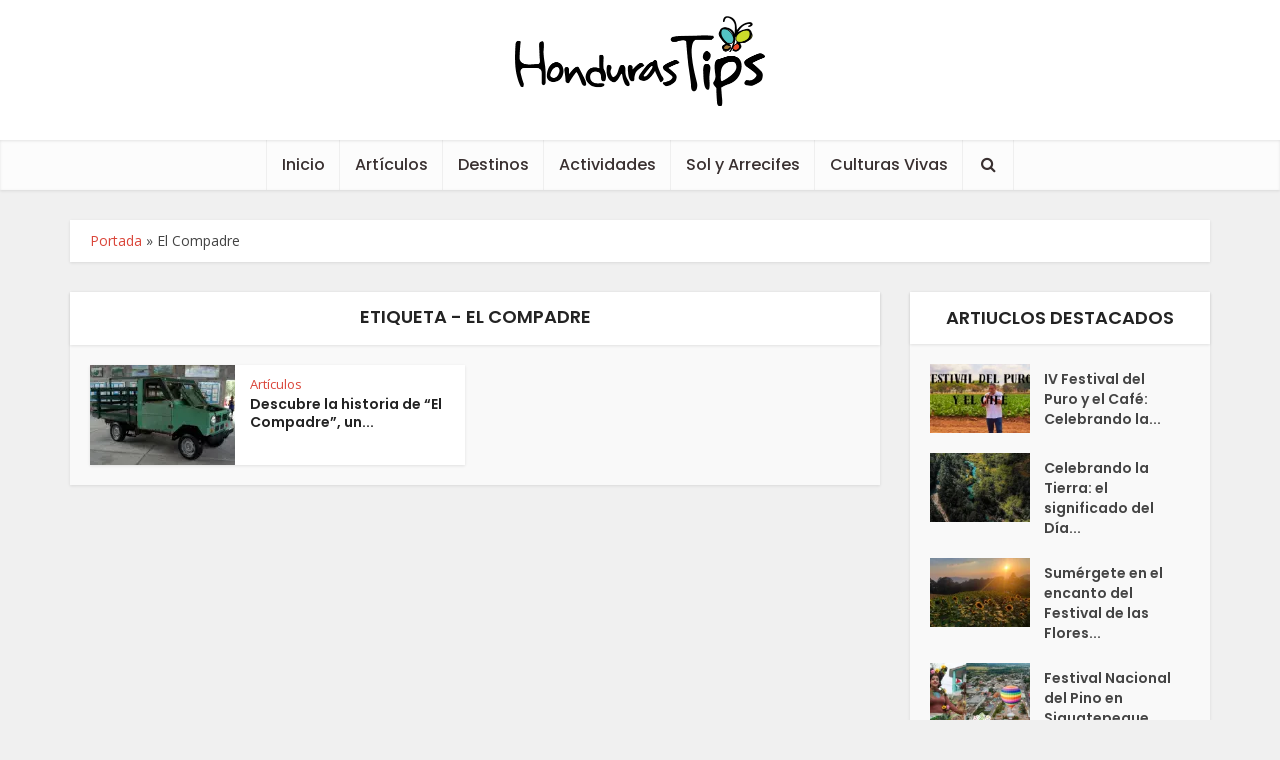

--- FILE ---
content_type: text/html; charset=UTF-8
request_url: https://www.hondurastips.hn/tag/el-compadre/
body_size: 10221
content:
<!DOCTYPE html>
<html lang="es" class="no-js no-svg">
<head>
	<meta http-equiv="Content-Type" content="text/html; charset=UTF-8" />
	<meta name="viewport" content="user-scalable=yes, width=device-width, initial-scale=1.0, maximum-scale=1, minimum-scale=1">
	<link rel="profile" href="https://gmpg.org/xfn/11" />
	<script type="text/javascript">
/* <![CDATA[ */
(()=>{var e={};e.g=function(){if("object"==typeof globalThis)return globalThis;try{return this||new Function("return this")()}catch(e){if("object"==typeof window)return window}}(),function({ampUrl:n,isCustomizePreview:t,isAmpDevMode:r,noampQueryVarName:o,noampQueryVarValue:s,disabledStorageKey:i,mobileUserAgents:a,regexRegex:c}){if("undefined"==typeof sessionStorage)return;const d=new RegExp(c);if(!a.some((e=>{const n=e.match(d);return!(!n||!new RegExp(n[1],n[2]).test(navigator.userAgent))||navigator.userAgent.includes(e)})))return;e.g.addEventListener("DOMContentLoaded",(()=>{const e=document.getElementById("amp-mobile-version-switcher");if(!e)return;e.hidden=!1;const n=e.querySelector("a[href]");n&&n.addEventListener("click",(()=>{sessionStorage.removeItem(i)}))}));const g=r&&["paired-browsing-non-amp","paired-browsing-amp"].includes(window.name);if(sessionStorage.getItem(i)||t||g)return;const u=new URL(location.href),m=new URL(n);m.hash=u.hash,u.searchParams.has(o)&&s===u.searchParams.get(o)?sessionStorage.setItem(i,"1"):m.href!==u.href&&(window.stop(),location.replace(m.href))}({"ampUrl":"https:\/\/www.hondurastips.hn\/tag\/el-compadre\/?amp=1","noampQueryVarName":"noamp","noampQueryVarValue":"mobile","disabledStorageKey":"amp_mobile_redirect_disabled","mobileUserAgents":["Mobile","Android","Silk\/","Kindle","BlackBerry","Opera Mini","Opera Mobi"],"regexRegex":"^\\\/((?:.|\\n)+)\\\/([i]*)$","isCustomizePreview":false,"isAmpDevMode":false})})();
/* ]]> */
</script>

<!-- MapPress Easy Google Maps Versión:2.95.9 (https://www.mappresspro.com) -->
<meta name='robots' content='index, follow, max-image-preview:large, max-snippet:-1, max-video-preview:-1' />

	<!-- This site is optimized with the Yoast SEO plugin v26.8 - https://yoast.com/product/yoast-seo-wordpress/ -->
	<title>El Compadre archivos - Honduras Tips</title>
	<link rel="canonical" href="https://www.hondurastips.hn/tag/el-compadre/" />
	<meta property="og:locale" content="es_ES" />
	<meta property="og:type" content="article" />
	<meta property="og:title" content="El Compadre archivos - Honduras Tips" />
	<meta property="og:url" content="https://www.hondurastips.hn/tag/el-compadre/" />
	<meta property="og:site_name" content="Honduras Tips" />
	<meta property="og:image" content="https://i0.wp.com/www.hondurastips.hn/wp-content/uploads/2023/12/hondurastips-1.jpg?fit=1278%2C1278&ssl=1" />
	<meta property="og:image:width" content="1278" />
	<meta property="og:image:height" content="1278" />
	<meta property="og:image:type" content="image/jpeg" />
	<meta name="twitter:card" content="summary_large_image" />
	<meta name="twitter:site" content="@hondurastips" />
	<script type="application/ld+json" class="yoast-schema-graph">{"@context":"https://schema.org","@graph":[{"@type":"CollectionPage","@id":"https://www.hondurastips.hn/tag/el-compadre/","url":"https://www.hondurastips.hn/tag/el-compadre/","name":"El Compadre archivos - Honduras Tips","isPartOf":{"@id":"https://www.hondurastips.hn/#website"},"primaryImageOfPage":{"@id":"https://www.hondurastips.hn/tag/el-compadre/#primaryimage"},"image":{"@id":"https://www.hondurastips.hn/tag/el-compadre/#primaryimage"},"thumbnailUrl":"https://i0.wp.com/www.hondurastips.hn/wp-content/uploads/2018/06/el-compadre.jpg?fit=945%2C756&ssl=1","breadcrumb":{"@id":"https://www.hondurastips.hn/tag/el-compadre/#breadcrumb"},"inLanguage":"es"},{"@type":"ImageObject","inLanguage":"es","@id":"https://www.hondurastips.hn/tag/el-compadre/#primaryimage","url":"https://i0.wp.com/www.hondurastips.hn/wp-content/uploads/2018/06/el-compadre.jpg?fit=945%2C756&ssl=1","contentUrl":"https://i0.wp.com/www.hondurastips.hn/wp-content/uploads/2018/06/el-compadre.jpg?fit=945%2C756&ssl=1","width":945,"height":756,"caption":"carro"},{"@type":"BreadcrumbList","@id":"https://www.hondurastips.hn/tag/el-compadre/#breadcrumb","itemListElement":[{"@type":"ListItem","position":1,"name":"Portada","item":"https://www.hondurastips.hn/"},{"@type":"ListItem","position":2,"name":"El Compadre"}]},{"@type":"WebSite","@id":"https://www.hondurastips.hn/#website","url":"https://www.hondurastips.hn/","name":"Honduras Tips","description":"La Guía Oficial de Turismo en Honduras","publisher":{"@id":"https://www.hondurastips.hn/#organization"},"alternateName":"hondurastips","potentialAction":[{"@type":"SearchAction","target":{"@type":"EntryPoint","urlTemplate":"https://www.hondurastips.hn/?s={search_term_string}"},"query-input":{"@type":"PropertyValueSpecification","valueRequired":true,"valueName":"search_term_string"}}],"inLanguage":"es"},{"@type":"Organization","@id":"https://www.hondurastips.hn/#organization","name":"Honduras Tips","url":"https://www.hondurastips.hn/","logo":{"@type":"ImageObject","inLanguage":"es","@id":"https://www.hondurastips.hn/#/schema/logo/image/","url":"http://hondurastips-v5.hondurastips.hn/wp-content/uploads/2023/12/hondurastips-logo.png","contentUrl":"http://hondurastips-v5.hondurastips.hn/wp-content/uploads/2023/12/hondurastips-logo.png","width":500,"height":179,"caption":"Honduras Tips"},"image":{"@id":"https://www.hondurastips.hn/#/schema/logo/image/"},"sameAs":["https://www.facebook.com/HondurasTips","https://x.com/hondurastips","https://www.instagram.com/hondurastips/"]}]}</script>
	<!-- / Yoast SEO plugin. -->


<link rel='dns-prefetch' href='//www.googletagmanager.com' />
<link rel='dns-prefetch' href='//stats.wp.com' />
<link rel='dns-prefetch' href='//fonts.googleapis.com' />
<link rel='preconnect' href='//i0.wp.com' />
<link rel='preconnect' href='//c0.wp.com' />
<link rel="alternate" type="application/rss+xml" title="Honduras Tips &raquo; Feed" href="https://www.hondurastips.hn/feed/" />
<link rel="alternate" type="application/rss+xml" title="Honduras Tips &raquo; Etiqueta El Compadre del feed" href="https://www.hondurastips.hn/tag/el-compadre/feed/" />
<style id='wp-img-auto-sizes-contain-inline-css' type='text/css'>
img:is([sizes=auto i],[sizes^="auto," i]){contain-intrinsic-size:3000px 1500px}
/*# sourceURL=wp-img-auto-sizes-contain-inline-css */
</style>
<style id='classic-theme-styles-inline-css' type='text/css'>
/*! This file is auto-generated */
.wp-block-button__link{color:#fff;background-color:#32373c;border-radius:9999px;box-shadow:none;text-decoration:none;padding:calc(.667em + 2px) calc(1.333em + 2px);font-size:1.125em}.wp-block-file__button{background:#32373c;color:#fff;text-decoration:none}
/*# sourceURL=/wp-includes/css/classic-themes.min.css */
</style>
<link rel='stylesheet' id='wp-block-library-css' href='https://c0.wp.com/c/6.9/wp-includes/css/dist/block-library/style.min.css' type='text/css' media='all' />
<style id='global-styles-inline-css' type='text/css'>
:root{--wp--preset--aspect-ratio--square: 1;--wp--preset--aspect-ratio--4-3: 4/3;--wp--preset--aspect-ratio--3-4: 3/4;--wp--preset--aspect-ratio--3-2: 3/2;--wp--preset--aspect-ratio--2-3: 2/3;--wp--preset--aspect-ratio--16-9: 16/9;--wp--preset--aspect-ratio--9-16: 9/16;--wp--preset--color--black: #000000;--wp--preset--color--cyan-bluish-gray: #abb8c3;--wp--preset--color--white: #ffffff;--wp--preset--color--pale-pink: #f78da7;--wp--preset--color--vivid-red: #cf2e2e;--wp--preset--color--luminous-vivid-orange: #ff6900;--wp--preset--color--luminous-vivid-amber: #fcb900;--wp--preset--color--light-green-cyan: #7bdcb5;--wp--preset--color--vivid-green-cyan: #00d084;--wp--preset--color--pale-cyan-blue: #8ed1fc;--wp--preset--color--vivid-cyan-blue: #0693e3;--wp--preset--color--vivid-purple: #9b51e0;--wp--preset--color--vce-acc: #da463a;--wp--preset--color--vce-meta: #9b9b9b;--wp--preset--color--vce-txt: #444444;--wp--preset--color--vce-bg: #ffffff;--wp--preset--color--vce-cat-0: ;--wp--preset--gradient--vivid-cyan-blue-to-vivid-purple: linear-gradient(135deg,rgb(6,147,227) 0%,rgb(155,81,224) 100%);--wp--preset--gradient--light-green-cyan-to-vivid-green-cyan: linear-gradient(135deg,rgb(122,220,180) 0%,rgb(0,208,130) 100%);--wp--preset--gradient--luminous-vivid-amber-to-luminous-vivid-orange: linear-gradient(135deg,rgb(252,185,0) 0%,rgb(255,105,0) 100%);--wp--preset--gradient--luminous-vivid-orange-to-vivid-red: linear-gradient(135deg,rgb(255,105,0) 0%,rgb(207,46,46) 100%);--wp--preset--gradient--very-light-gray-to-cyan-bluish-gray: linear-gradient(135deg,rgb(238,238,238) 0%,rgb(169,184,195) 100%);--wp--preset--gradient--cool-to-warm-spectrum: linear-gradient(135deg,rgb(74,234,220) 0%,rgb(151,120,209) 20%,rgb(207,42,186) 40%,rgb(238,44,130) 60%,rgb(251,105,98) 80%,rgb(254,248,76) 100%);--wp--preset--gradient--blush-light-purple: linear-gradient(135deg,rgb(255,206,236) 0%,rgb(152,150,240) 100%);--wp--preset--gradient--blush-bordeaux: linear-gradient(135deg,rgb(254,205,165) 0%,rgb(254,45,45) 50%,rgb(107,0,62) 100%);--wp--preset--gradient--luminous-dusk: linear-gradient(135deg,rgb(255,203,112) 0%,rgb(199,81,192) 50%,rgb(65,88,208) 100%);--wp--preset--gradient--pale-ocean: linear-gradient(135deg,rgb(255,245,203) 0%,rgb(182,227,212) 50%,rgb(51,167,181) 100%);--wp--preset--gradient--electric-grass: linear-gradient(135deg,rgb(202,248,128) 0%,rgb(113,206,126) 100%);--wp--preset--gradient--midnight: linear-gradient(135deg,rgb(2,3,129) 0%,rgb(40,116,252) 100%);--wp--preset--font-size--small: 16px;--wp--preset--font-size--medium: 20px;--wp--preset--font-size--large: 26px;--wp--preset--font-size--x-large: 42px;--wp--preset--font-size--normal: 20px;--wp--preset--font-size--huge: 34px;--wp--preset--spacing--20: 0.44rem;--wp--preset--spacing--30: 0.67rem;--wp--preset--spacing--40: 1rem;--wp--preset--spacing--50: 1.5rem;--wp--preset--spacing--60: 2.25rem;--wp--preset--spacing--70: 3.38rem;--wp--preset--spacing--80: 5.06rem;--wp--preset--shadow--natural: 6px 6px 9px rgba(0, 0, 0, 0.2);--wp--preset--shadow--deep: 12px 12px 50px rgba(0, 0, 0, 0.4);--wp--preset--shadow--sharp: 6px 6px 0px rgba(0, 0, 0, 0.2);--wp--preset--shadow--outlined: 6px 6px 0px -3px rgb(255, 255, 255), 6px 6px rgb(0, 0, 0);--wp--preset--shadow--crisp: 6px 6px 0px rgb(0, 0, 0);}:where(.is-layout-flex){gap: 0.5em;}:where(.is-layout-grid){gap: 0.5em;}body .is-layout-flex{display: flex;}.is-layout-flex{flex-wrap: wrap;align-items: center;}.is-layout-flex > :is(*, div){margin: 0;}body .is-layout-grid{display: grid;}.is-layout-grid > :is(*, div){margin: 0;}:where(.wp-block-columns.is-layout-flex){gap: 2em;}:where(.wp-block-columns.is-layout-grid){gap: 2em;}:where(.wp-block-post-template.is-layout-flex){gap: 1.25em;}:where(.wp-block-post-template.is-layout-grid){gap: 1.25em;}.has-black-color{color: var(--wp--preset--color--black) !important;}.has-cyan-bluish-gray-color{color: var(--wp--preset--color--cyan-bluish-gray) !important;}.has-white-color{color: var(--wp--preset--color--white) !important;}.has-pale-pink-color{color: var(--wp--preset--color--pale-pink) !important;}.has-vivid-red-color{color: var(--wp--preset--color--vivid-red) !important;}.has-luminous-vivid-orange-color{color: var(--wp--preset--color--luminous-vivid-orange) !important;}.has-luminous-vivid-amber-color{color: var(--wp--preset--color--luminous-vivid-amber) !important;}.has-light-green-cyan-color{color: var(--wp--preset--color--light-green-cyan) !important;}.has-vivid-green-cyan-color{color: var(--wp--preset--color--vivid-green-cyan) !important;}.has-pale-cyan-blue-color{color: var(--wp--preset--color--pale-cyan-blue) !important;}.has-vivid-cyan-blue-color{color: var(--wp--preset--color--vivid-cyan-blue) !important;}.has-vivid-purple-color{color: var(--wp--preset--color--vivid-purple) !important;}.has-black-background-color{background-color: var(--wp--preset--color--black) !important;}.has-cyan-bluish-gray-background-color{background-color: var(--wp--preset--color--cyan-bluish-gray) !important;}.has-white-background-color{background-color: var(--wp--preset--color--white) !important;}.has-pale-pink-background-color{background-color: var(--wp--preset--color--pale-pink) !important;}.has-vivid-red-background-color{background-color: var(--wp--preset--color--vivid-red) !important;}.has-luminous-vivid-orange-background-color{background-color: var(--wp--preset--color--luminous-vivid-orange) !important;}.has-luminous-vivid-amber-background-color{background-color: var(--wp--preset--color--luminous-vivid-amber) !important;}.has-light-green-cyan-background-color{background-color: var(--wp--preset--color--light-green-cyan) !important;}.has-vivid-green-cyan-background-color{background-color: var(--wp--preset--color--vivid-green-cyan) !important;}.has-pale-cyan-blue-background-color{background-color: var(--wp--preset--color--pale-cyan-blue) !important;}.has-vivid-cyan-blue-background-color{background-color: var(--wp--preset--color--vivid-cyan-blue) !important;}.has-vivid-purple-background-color{background-color: var(--wp--preset--color--vivid-purple) !important;}.has-black-border-color{border-color: var(--wp--preset--color--black) !important;}.has-cyan-bluish-gray-border-color{border-color: var(--wp--preset--color--cyan-bluish-gray) !important;}.has-white-border-color{border-color: var(--wp--preset--color--white) !important;}.has-pale-pink-border-color{border-color: var(--wp--preset--color--pale-pink) !important;}.has-vivid-red-border-color{border-color: var(--wp--preset--color--vivid-red) !important;}.has-luminous-vivid-orange-border-color{border-color: var(--wp--preset--color--luminous-vivid-orange) !important;}.has-luminous-vivid-amber-border-color{border-color: var(--wp--preset--color--luminous-vivid-amber) !important;}.has-light-green-cyan-border-color{border-color: var(--wp--preset--color--light-green-cyan) !important;}.has-vivid-green-cyan-border-color{border-color: var(--wp--preset--color--vivid-green-cyan) !important;}.has-pale-cyan-blue-border-color{border-color: var(--wp--preset--color--pale-cyan-blue) !important;}.has-vivid-cyan-blue-border-color{border-color: var(--wp--preset--color--vivid-cyan-blue) !important;}.has-vivid-purple-border-color{border-color: var(--wp--preset--color--vivid-purple) !important;}.has-vivid-cyan-blue-to-vivid-purple-gradient-background{background: var(--wp--preset--gradient--vivid-cyan-blue-to-vivid-purple) !important;}.has-light-green-cyan-to-vivid-green-cyan-gradient-background{background: var(--wp--preset--gradient--light-green-cyan-to-vivid-green-cyan) !important;}.has-luminous-vivid-amber-to-luminous-vivid-orange-gradient-background{background: var(--wp--preset--gradient--luminous-vivid-amber-to-luminous-vivid-orange) !important;}.has-luminous-vivid-orange-to-vivid-red-gradient-background{background: var(--wp--preset--gradient--luminous-vivid-orange-to-vivid-red) !important;}.has-very-light-gray-to-cyan-bluish-gray-gradient-background{background: var(--wp--preset--gradient--very-light-gray-to-cyan-bluish-gray) !important;}.has-cool-to-warm-spectrum-gradient-background{background: var(--wp--preset--gradient--cool-to-warm-spectrum) !important;}.has-blush-light-purple-gradient-background{background: var(--wp--preset--gradient--blush-light-purple) !important;}.has-blush-bordeaux-gradient-background{background: var(--wp--preset--gradient--blush-bordeaux) !important;}.has-luminous-dusk-gradient-background{background: var(--wp--preset--gradient--luminous-dusk) !important;}.has-pale-ocean-gradient-background{background: var(--wp--preset--gradient--pale-ocean) !important;}.has-electric-grass-gradient-background{background: var(--wp--preset--gradient--electric-grass) !important;}.has-midnight-gradient-background{background: var(--wp--preset--gradient--midnight) !important;}.has-small-font-size{font-size: var(--wp--preset--font-size--small) !important;}.has-medium-font-size{font-size: var(--wp--preset--font-size--medium) !important;}.has-large-font-size{font-size: var(--wp--preset--font-size--large) !important;}.has-x-large-font-size{font-size: var(--wp--preset--font-size--x-large) !important;}
/*# sourceURL=global-styles-inline-css */
</style>

<link rel='stylesheet' id='wpo_min-header-1-css' href='https://www.hondurastips.hn/wp-content/cache/wpo-minify/1769102841/assets/wpo-minify-header-ca06a586.min.css' type='text/css' media='all' />
<script type="text/javascript" src="https://c0.wp.com/c/6.9/wp-includes/js/jquery/jquery.min.js" id="jquery-core-js"></script>
<script type="text/javascript" src="https://c0.wp.com/c/6.9/wp-includes/js/jquery/jquery-migrate.min.js" id="jquery-migrate-js"></script>
<script type="text/javascript" src="https://www.hondurastips.hn/wp-content/cache/wpo-minify/1769102841/assets/wpo-minify-header-673d0755.min.js" id="wpo_min-header-2-js"></script>

<!-- Fragmento de código de la etiqueta de Google (gtag.js) añadida por Site Kit -->
<!-- Fragmento de código de Google Analytics añadido por Site Kit -->
<script type="text/javascript" src="https://www.googletagmanager.com/gtag/js?id=G-5JGM43SQR8" id="google_gtagjs-js" async></script>
<script type="text/javascript" id="google_gtagjs-js-after">
/* <![CDATA[ */
window.dataLayer = window.dataLayer || [];function gtag(){dataLayer.push(arguments);}
gtag("set","linker",{"domains":["www.hondurastips.hn"]});
gtag("js", new Date());
gtag("set", "developer_id.dZTNiMT", true);
gtag("config", "G-5JGM43SQR8");
//# sourceURL=google_gtagjs-js-after
/* ]]> */
</script>
<link rel="https://api.w.org/" href="https://www.hondurastips.hn/wp-json/" /><link rel="alternate" title="JSON" type="application/json" href="https://www.hondurastips.hn/wp-json/wp/v2/tags/5659" /><meta name="generator" content="Redux 4.5.10" />
<script type="text/javascript">var _sf_startpt=(new Date()).getTime()</script>
<meta name="generator" content="Site Kit by Google 1.170.0" /><link rel="alternate" type="text/html" media="only screen and (max-width: 640px)" href="https://www.hondurastips.hn/tag/el-compadre/?amp=1">	<style>img#wpstats{display:none}</style>
		<link rel="amphtml" href="https://www.hondurastips.hn/tag/el-compadre/?amp=1"><style>#amp-mobile-version-switcher{left:0;position:absolute;width:100%;z-index:100}#amp-mobile-version-switcher>a{background-color:#444;border:0;color:#eaeaea;display:block;font-family:-apple-system,BlinkMacSystemFont,Segoe UI,Roboto,Oxygen-Sans,Ubuntu,Cantarell,Helvetica Neue,sans-serif;font-size:16px;font-weight:600;padding:15px 0;text-align:center;-webkit-text-decoration:none;text-decoration:none}#amp-mobile-version-switcher>a:active,#amp-mobile-version-switcher>a:focus,#amp-mobile-version-switcher>a:hover{-webkit-text-decoration:underline;text-decoration:underline}</style><link rel="icon" href="https://i0.wp.com/www.hondurastips.hn/wp-content/uploads/2023/12/Favicon.gif?fit=24%2C26&#038;ssl=1" sizes="32x32" />
<link rel="icon" href="https://i0.wp.com/www.hondurastips.hn/wp-content/uploads/2023/12/Favicon.gif?fit=24%2C26&#038;ssl=1" sizes="192x192" />
<link rel="apple-touch-icon" href="https://i0.wp.com/www.hondurastips.hn/wp-content/uploads/2023/12/Favicon.gif?fit=24%2C26&#038;ssl=1" />
<meta name="msapplication-TileImage" content="https://i0.wp.com/www.hondurastips.hn/wp-content/uploads/2023/12/Favicon.gif?fit=24%2C26&#038;ssl=1" />
		<style type="text/css" id="wp-custom-css">
			@media only screen and (min-width: 200px) and (max-width: 670px){
.entry-content {
    font-size: 20px;
    line-height: 1.4em !important;
	}
}		</style>
		</head>

<body data-rsssl=1 class="archive tag tag-el-compadre tag-5659 wp-embed-responsive wp-theme-voice wp-child-theme-voice-child vce-sid-right voice-v_3_0_3 voice-child">

<!-- Google Tag Manager -->
	<script>(function(w,d,s,l,i){w[l]=w[l]||[];w[l].push({'gtm.start':
	new Date().getTime(),event:'gtm.js'});var f=d.getElementsByTagName(s)[0],
	j=d.createElement(s),dl=l!='dataLayer'?'&l='+l:'';j.async=true;j.src=
	'https://www.googletagmanager.com/gtm.js?id='+i+dl;f.parentNode.insertBefore(j,f);
	})(window,document,'script','dataLayer','GTM-PLRBZH5');</script>
<!-- End Google Tag Manager -->



<!-- Google Tag Manager (noscript) -->
	<noscript>
		<iframe src="https://www.googletagmanager.com/ns.html?id=GTM-PLRBZH5" height="0" width="0" style="display:none;visibility:hidden"></iframe>
	</noscript>
<!-- End Google Tag Manager (noscript) -->

	<div id="vce-main">
		<header id="header" class="main-header">
						<div class="container header-1-wrapper header-main-area">	
		<div class="vce-res-nav">
	<a class="vce-responsive-nav" href="#sidr-main"><i class="fa fa-bars"></i></a>
</div>
<div class="site-branding">
	<span class="site-title"><a href="https://www.hondurastips.hn/" rel="home" class="has-logo"><picture class="vce-logo"><source media="(min-width: 1024px)" srcset="https://www.hondurastips.hn/wp-content/uploads/2024/04/hondurastips-logo.png, https://www.hondurastips.hn/wp-content/uploads/2023/12/hondurastips-logo.png 2x"><source srcset="https://www.hondurastips.hn/wp-content/uploads/2024/04/hondurastips-logo.png, https://www.hondurastips.hn/wp-content/uploads/2023/12/hondurastips-logo.png 2x"><img src="https://www.hondurastips.hn/wp-content/uploads/2024/04/hondurastips-logo.png" alt="Honduras Tips"></picture></a></span></div></div>

<div class="header-bottom-wrapper">
	<div class="container">
		<nav id="site-navigation" class="main-navigation" role="navigation">
	<ul id="vce_main_navigation_menu" class="nav-menu"><li id="menu-item-79560" class="menu-item menu-item-type-post_type menu-item-object-page menu-item-home menu-item-79560"><a href="https://www.hondurastips.hn/">Inicio</a><li id="menu-item-79561" class="menu-item menu-item-type-taxonomy menu-item-object-category menu-item-79561 vce-cat-48"><a href="https://www.hondurastips.hn/category/articulos/">Artículos</a><li id="menu-item-79563" class="menu-item menu-item-type-taxonomy menu-item-object-category menu-item-79563 vce-cat-53"><a href="https://www.hondurastips.hn/category/destinos/">Destinos</a><li id="menu-item-79562" class="menu-item menu-item-type-taxonomy menu-item-object-category menu-item-79562 vce-cat-44"><a href="https://www.hondurastips.hn/category/actividades/">Actividades</a><li id="menu-item-79564" class="menu-item menu-item-type-taxonomy menu-item-object-category menu-item-79564 vce-cat-61"><a href="https://www.hondurastips.hn/category/sol-y-arrecifes/">Sol y Arrecifes</a><li id="menu-item-79566" class="menu-item menu-item-type-taxonomy menu-item-object-category menu-item-79566 vce-cat-51"><a href="https://www.hondurastips.hn/category/culturas-vivas/">Culturas Vivas</a><li class="search-header-wrap"><a class="search_header" href="javascript:void(0)"><i class="fa fa-search"></i></a><ul class="search-header-form-ul"><li><form class="vce-search-form" action="https://www.hondurastips.hn/" method="get">
	<input name="s" class="vce-search-input" size="20" type="text" value="Buscar" onfocus="(this.value == 'Buscar') && (this.value = '')" onblur="(this.value == '') && (this.value = 'Buscar')" placeholder="Buscar" />
		<button type="submit" class="vce-search-submit"><i class="fa fa-search"></i></button> 
</form></li></ul></li></ul></nav>	</div>
</div>		</header>
					<div id="sticky_header" class="header-sticky">
	<div class="container">
		<div class="vce-res-nav">
	<a class="vce-responsive-nav" href="#sidr-main"><i class="fa fa-bars"></i></a>
</div>
<div class="site-branding">
	<span class="site-title"><a href="https://www.hondurastips.hn/" rel="home" class="has-logo"><picture class="vce-logo"><source media="(min-width: 1024px)" srcset="https://www.hondurastips.hn/wp-content/uploads/2023/12/hondurastips-logo.png"><source srcset="https://www.hondurastips.hn/wp-content/uploads/2023/12/hondurastips-logo.png"><img src="https://www.hondurastips.hn/wp-content/uploads/2023/12/hondurastips-logo.png" alt="Honduras Tips"></picture></a></span></div>		<nav id="site-navigation" class="main-navigation" role="navigation">
		<ul id="vce_main_navigation_menu" class="nav-menu"><li class="menu-item menu-item-type-post_type menu-item-object-page menu-item-home menu-item-79560"><a href="https://www.hondurastips.hn/">Inicio</a><li class="menu-item menu-item-type-taxonomy menu-item-object-category menu-item-79561 vce-cat-48"><a href="https://www.hondurastips.hn/category/articulos/">Artículos</a><li class="menu-item menu-item-type-taxonomy menu-item-object-category menu-item-79563 vce-cat-53"><a href="https://www.hondurastips.hn/category/destinos/">Destinos</a><li class="menu-item menu-item-type-taxonomy menu-item-object-category menu-item-79562 vce-cat-44"><a href="https://www.hondurastips.hn/category/actividades/">Actividades</a><li class="menu-item menu-item-type-taxonomy menu-item-object-category menu-item-79564 vce-cat-61"><a href="https://www.hondurastips.hn/category/sol-y-arrecifes/">Sol y Arrecifes</a><li class="menu-item menu-item-type-taxonomy menu-item-object-category menu-item-79566 vce-cat-51"><a href="https://www.hondurastips.hn/category/culturas-vivas/">Culturas Vivas</a><li class="search-header-wrap"><a class="search_header" href="javascript:void(0)"><i class="fa fa-search"></i></a><ul class="search-header-form-ul"><li><form class="vce-search-form" action="https://www.hondurastips.hn/" method="get">
	<input name="s" class="vce-search-input" size="20" type="text" value="Buscar" onfocus="(this.value == 'Buscar') && (this.value = '')" onblur="(this.value == '') && (this.value = 'Buscar')" placeholder="Buscar" />
		<button type="submit" class="vce-search-submit"><i class="fa fa-search"></i></button> 
</form></li></ul></li></ul></nav>	</div>
</div>				<div id="main-wrapper">


	<div id="mks-breadcrumbs" class="container mks-bredcrumbs-container"><p id="breadcrumbs"><span><span><a href="https://www.hondurastips.hn/">Portada</a></span> » <span class="breadcrumb_last" aria-current="page">El Compadre</span></span></p></div>
<div id="content" class="container site-content">

				
	<div id="primary" class="vce-main-content">
		
		<div class="main-box">

			
	<div class="main-box-head">
		<h1 class="main-box-title">Etiqueta - El Compadre</h1>
			</div>

			<div class="main-box-inside">
			
							
				
				<div class="vce-loop-wrap">

											
						<article class="vce-post vce-lay-d post-38043 post type-post status-publish format-standard has-post-thumbnail hentry category-articulos tag-carro-hondureno tag-carros tag-el-compadre tag-honduras tag-museo-del-aire tag-tegucigalpa">
	
 		 	<div class="meta-image">			
			<a href="https://www.hondurastips.hn/2018/06/05/descubre-la-historia-de-el-compadre-un-carro-100-hondureno/" title="Descubre la historia de &#8220;El Compadre&#8221;, un carro 100% hondureño">
				<img width="145" height="100" src="https://i0.wp.com/www.hondurastips.hn/wp-content/uploads/2018/06/el-compadre.jpg?resize=145%2C100&amp;ssl=1" class="attachment-vce-lay-d size-vce-lay-d wp-post-image" alt="carro" srcset="https://i0.wp.com/www.hondurastips.hn/wp-content/uploads/2018/06/el-compadre.jpg?resize=145%2C100&amp;ssl=1 145w, https://i0.wp.com/www.hondurastips.hn/wp-content/uploads/2018/06/el-compadre.jpg?resize=380%2C260&amp;ssl=1 380w, https://i0.wp.com/www.hondurastips.hn/wp-content/uploads/2018/06/el-compadre.jpg?resize=634%2C433&amp;ssl=1 634w, https://i0.wp.com/www.hondurastips.hn/wp-content/uploads/2018/06/el-compadre.jpg?zoom=2&amp;resize=145%2C100&amp;ssl=1 290w, https://i0.wp.com/www.hondurastips.hn/wp-content/uploads/2018/06/el-compadre.jpg?zoom=3&amp;resize=145%2C100&amp;ssl=1 435w" sizes="(max-width: 145px) 100vw, 145px" />							</a>
		</div>
		

	<header class="entry-header">
					<span class="meta-category"><a href="https://www.hondurastips.hn/category/articulos/" class="category-48">Artículos</a></span>
				<h2 class="entry-title"><a href="https://www.hondurastips.hn/2018/06/05/descubre-la-historia-de-el-compadre-un-carro-100-hondureno/" title="Descubre la historia de &#8220;El Compadre&#8221;, un carro 100% hondureño">Descubre la historia de &#8220;El Compadre&#8221;, un...</a></h2>
			</header>

</article>
						
					
				</div>

				
			
			</div>

		</div>

	</div>

		<aside id="sidebar" class="sidebar right">
		<div id="vce_posts_widget-2" class="widget vce_posts_widget"><h4 class="widget-title"><span>Artiuclos Destacados</span></h4>
		
		<ul class="vce-post-list" data-autoplay="">

			
		 		<li>
		 					 			
		 			<a href="https://www.hondurastips.hn/2024/05/21/iv-festival-del-puro-y-el-cafe-celebrando-la-excelencia-del-tabaco-y-cafe-hond/" class="featured_image_sidebar" title="IV Festival del Puro y el Café: Celebrando la excelencia del tabaco y café hondureño"><span class="vce-post-img"><img width="145" height="100" src="https://i0.wp.com/www.hondurastips.hn/wp-content/uploads/2024/05/Festival-del-puro-y-el-cafe.jpg?resize=145%2C100&amp;ssl=1" class="attachment-vce-lay-d size-vce-lay-d wp-post-image" alt="" decoding="async" loading="lazy" srcset="https://i0.wp.com/www.hondurastips.hn/wp-content/uploads/2024/05/Festival-del-puro-y-el-cafe.jpg?resize=145%2C100&amp;ssl=1 145w, https://i0.wp.com/www.hondurastips.hn/wp-content/uploads/2024/05/Festival-del-puro-y-el-cafe.jpg?resize=380%2C260&amp;ssl=1 380w, https://i0.wp.com/www.hondurastips.hn/wp-content/uploads/2024/05/Festival-del-puro-y-el-cafe.jpg?resize=634%2C433&amp;ssl=1 634w, https://i0.wp.com/www.hondurastips.hn/wp-content/uploads/2024/05/Festival-del-puro-y-el-cafe.jpg?zoom=2&amp;resize=145%2C100&amp;ssl=1 290w, https://i0.wp.com/www.hondurastips.hn/wp-content/uploads/2024/05/Festival-del-puro-y-el-cafe.jpg?zoom=3&amp;resize=145%2C100&amp;ssl=1 435w" sizes="auto, (max-width: 145px) 100vw, 145px" /></span></a>
		 			<div class="vce-posts-wrap">
		 							 			<a href="https://www.hondurastips.hn/2024/05/21/iv-festival-del-puro-y-el-cafe-celebrando-la-excelencia-del-tabaco-y-cafe-hond/" title="IV Festival del Puro y el Café: Celebrando la excelencia del tabaco y café hondureño" class="vce-post-link">IV Festival del Puro y el Café: Celebrando la...</a>
			 					 			</div>
		 		</li>
			
		 		<li>
		 					 			
		 			<a href="https://www.hondurastips.hn/2024/04/22/celebrando-la-tierra-el-significado-del-dia-internacional-de-la-tierra/" class="featured_image_sidebar" title="Celebrando la Tierra: el significado del Día Internacional de la Tierra"><span class="vce-post-img"><img width="145" height="100" src="https://i0.wp.com/www.hondurastips.hn/wp-content/uploads/2024/04/naturaleza-.jpg?resize=145%2C100&amp;ssl=1" class="attachment-vce-lay-d size-vce-lay-d wp-post-image" alt="" decoding="async" loading="lazy" srcset="https://i0.wp.com/www.hondurastips.hn/wp-content/uploads/2024/04/naturaleza-.jpg?resize=145%2C100&amp;ssl=1 145w, https://i0.wp.com/www.hondurastips.hn/wp-content/uploads/2024/04/naturaleza-.jpg?resize=380%2C260&amp;ssl=1 380w, https://i0.wp.com/www.hondurastips.hn/wp-content/uploads/2024/04/naturaleza-.jpg?resize=634%2C433&amp;ssl=1 634w, https://i0.wp.com/www.hondurastips.hn/wp-content/uploads/2024/04/naturaleza-.jpg?zoom=2&amp;resize=145%2C100&amp;ssl=1 290w, https://i0.wp.com/www.hondurastips.hn/wp-content/uploads/2024/04/naturaleza-.jpg?zoom=3&amp;resize=145%2C100&amp;ssl=1 435w" sizes="auto, (max-width: 145px) 100vw, 145px" /></span></a>
		 			<div class="vce-posts-wrap">
		 							 			<a href="https://www.hondurastips.hn/2024/04/22/celebrando-la-tierra-el-significado-del-dia-internacional-de-la-tierra/" title="Celebrando la Tierra: el significado del Día Internacional de la Tierra" class="vce-post-link">Celebrando la Tierra: el significado del Día...</a>
			 					 			</div>
		 		</li>
			
		 		<li>
		 					 			
		 			<a href="https://www.hondurastips.hn/2024/04/19/sumergete-en-el-encanto-del-festival-de-las-flores-en-santa-lucia/" class="featured_image_sidebar" title="Sumérgete en el encanto del Festival de las Flores en Santa Lucía"><span class="vce-post-img"><img width="145" height="100" src="https://i0.wp.com/www.hondurastips.hn/wp-content/uploads/2024/04/Untitled-design-24.jpg?resize=145%2C100&amp;ssl=1" class="attachment-vce-lay-d size-vce-lay-d wp-post-image" alt="" decoding="async" loading="lazy" srcset="https://i0.wp.com/www.hondurastips.hn/wp-content/uploads/2024/04/Untitled-design-24.jpg?resize=145%2C100&amp;ssl=1 145w, https://i0.wp.com/www.hondurastips.hn/wp-content/uploads/2024/04/Untitled-design-24.jpg?resize=380%2C260&amp;ssl=1 380w, https://i0.wp.com/www.hondurastips.hn/wp-content/uploads/2024/04/Untitled-design-24.jpg?resize=634%2C433&amp;ssl=1 634w, https://i0.wp.com/www.hondurastips.hn/wp-content/uploads/2024/04/Untitled-design-24.jpg?zoom=2&amp;resize=145%2C100&amp;ssl=1 290w, https://i0.wp.com/www.hondurastips.hn/wp-content/uploads/2024/04/Untitled-design-24.jpg?zoom=3&amp;resize=145%2C100&amp;ssl=1 435w" sizes="auto, (max-width: 145px) 100vw, 145px" /></span></a>
		 			<div class="vce-posts-wrap">
		 							 			<a href="https://www.hondurastips.hn/2024/04/19/sumergete-en-el-encanto-del-festival-de-las-flores-en-santa-lucia/" title="Sumérgete en el encanto del Festival de las Flores en Santa Lucía" class="vce-post-link">Sumérgete en el encanto del Festival de las Flores...</a>
			 					 			</div>
		 		</li>
			
		 		<li>
		 					 			
		 			<a href="https://www.hondurastips.hn/2024/04/18/festival-nacional-del-pino-en-siguatepeque-celebrando-la-riqueza-natural-y-cultural/" class="featured_image_sidebar" title="Festival Nacional del Pino en Siguatepeque, celebrando la riqueza natural y cultural"><span class="vce-post-img"><img width="145" height="100" src="https://i0.wp.com/www.hondurastips.hn/wp-content/uploads/2024/04/Festival-Nacional-del-Pino-.jpg?resize=145%2C100&amp;ssl=1" class="attachment-vce-lay-d size-vce-lay-d wp-post-image" alt="" decoding="async" loading="lazy" srcset="https://i0.wp.com/www.hondurastips.hn/wp-content/uploads/2024/04/Festival-Nacional-del-Pino-.jpg?resize=145%2C100&amp;ssl=1 145w, https://i0.wp.com/www.hondurastips.hn/wp-content/uploads/2024/04/Festival-Nacional-del-Pino-.jpg?resize=380%2C260&amp;ssl=1 380w, https://i0.wp.com/www.hondurastips.hn/wp-content/uploads/2024/04/Festival-Nacional-del-Pino-.jpg?resize=634%2C433&amp;ssl=1 634w, https://i0.wp.com/www.hondurastips.hn/wp-content/uploads/2024/04/Festival-Nacional-del-Pino-.jpg?zoom=2&amp;resize=145%2C100&amp;ssl=1 290w, https://i0.wp.com/www.hondurastips.hn/wp-content/uploads/2024/04/Festival-Nacional-del-Pino-.jpg?zoom=3&amp;resize=145%2C100&amp;ssl=1 435w" sizes="auto, (max-width: 145px) 100vw, 145px" /></span></a>
		 			<div class="vce-posts-wrap">
		 							 			<a href="https://www.hondurastips.hn/2024/04/18/festival-nacional-del-pino-en-siguatepeque-celebrando-la-riqueza-natural-y-cultural/" title="Festival Nacional del Pino en Siguatepeque, celebrando la riqueza natural y cultural" class="vce-post-link">Festival Nacional del Pino en Siguatepeque...</a>
			 					 			</div>
		 		</li>
			
		 		<li>
		 					 			
		 			<a href="https://www.hondurastips.hn/2024/04/15/el-legado-culinario-de-restaurante-tradiciones/" class="featured_image_sidebar" title="El legado culinario de Restaurante Tradiciones"><span class="vce-post-img"><img width="145" height="100" src="https://i0.wp.com/www.hondurastips.hn/wp-content/uploads/2024/04/restaurante-tradiciones.jpg?resize=145%2C100&amp;ssl=1" class="attachment-vce-lay-d size-vce-lay-d wp-post-image" alt="" decoding="async" loading="lazy" srcset="https://i0.wp.com/www.hondurastips.hn/wp-content/uploads/2024/04/restaurante-tradiciones.jpg?resize=145%2C100&amp;ssl=1 145w, https://i0.wp.com/www.hondurastips.hn/wp-content/uploads/2024/04/restaurante-tradiciones.jpg?resize=380%2C260&amp;ssl=1 380w, https://i0.wp.com/www.hondurastips.hn/wp-content/uploads/2024/04/restaurante-tradiciones.jpg?resize=634%2C433&amp;ssl=1 634w, https://i0.wp.com/www.hondurastips.hn/wp-content/uploads/2024/04/restaurante-tradiciones.jpg?zoom=2&amp;resize=145%2C100&amp;ssl=1 290w, https://i0.wp.com/www.hondurastips.hn/wp-content/uploads/2024/04/restaurante-tradiciones.jpg?zoom=3&amp;resize=145%2C100&amp;ssl=1 435w" sizes="auto, (max-width: 145px) 100vw, 145px" /></span></a>
		 			<div class="vce-posts-wrap">
		 							 			<a href="https://www.hondurastips.hn/2024/04/15/el-legado-culinario-de-restaurante-tradiciones/" title="El legado culinario de Restaurante Tradiciones" class="vce-post-link">El legado culinario de Restaurante Tradiciones</a>
			 					 			</div>
		 		</li>
			
		  </ul>
		
		
		</div>	</aside>

</div>



	<footer id="footer" class="site-footer">

				<div class="container">
			<div class="container-fix">
										<div class="bit-3">
					<div id="vce_posts_widget-6" class="widget vce_posts_widget"><h4 class="widget-title">Lo mas visto</h4>
		
		<ul class="vce-post-list" data-autoplay="">

			
		 		<li>
		 					 			
		 			<a href="https://www.hondurastips.hn/2020/04/16/estas-son-las-10especies-de-flora-y-fauna-endemicas-de-honduras/" class="featured_image_sidebar" title="Estas son las 10 especies de flora y fauna endémicas de Honduras"><span class="vce-post-img"><img width="145" height="100" src="https://i0.wp.com/www.hondurastips.hn/wp-content/uploads/2019/08/colibri-14.jpg?resize=145%2C100&amp;ssl=1" class="attachment-vce-lay-d size-vce-lay-d wp-post-image" alt="" decoding="async" loading="lazy" srcset="https://i0.wp.com/www.hondurastips.hn/wp-content/uploads/2019/08/colibri-14.jpg?resize=145%2C100&amp;ssl=1 145w, https://i0.wp.com/www.hondurastips.hn/wp-content/uploads/2019/08/colibri-14.jpg?resize=380%2C260&amp;ssl=1 380w, https://i0.wp.com/www.hondurastips.hn/wp-content/uploads/2019/08/colibri-14.jpg?resize=634%2C433&amp;ssl=1 634w, https://i0.wp.com/www.hondurastips.hn/wp-content/uploads/2019/08/colibri-14.jpg?zoom=2&amp;resize=145%2C100&amp;ssl=1 290w, https://i0.wp.com/www.hondurastips.hn/wp-content/uploads/2019/08/colibri-14.jpg?zoom=3&amp;resize=145%2C100&amp;ssl=1 435w" sizes="auto, (max-width: 145px) 100vw, 145px" /></span></a>
		 			<div class="vce-posts-wrap">
		 							 			<a href="https://www.hondurastips.hn/2020/04/16/estas-son-las-10especies-de-flora-y-fauna-endemicas-de-honduras/" title="Estas son las 10 especies de flora y fauna endémicas de Honduras" class="vce-post-link">Estas son las 10 especies de flora y fauna...</a>
			 						 				<div class="entry-meta"><div class="meta-item views">12.704 Vistas</div></div>
			 					 			</div>
		 		</li>
			
		 		<li>
		 					 			
		 			<a href="https://www.hondurastips.hn/2017/02/08/50-fotografias-historicas-de-honduras/" class="featured_image_sidebar" title="50 fotografías históricas de Honduras  "><span class="vce-post-img"><img width="145" height="100" src="https://i0.wp.com/www.hondurastips.hn/wp-content/uploads/2017/02/portada.jpg?resize=145%2C100&amp;ssl=1" class="attachment-vce-lay-d size-vce-lay-d wp-post-image" alt="" decoding="async" loading="lazy" srcset="https://i0.wp.com/www.hondurastips.hn/wp-content/uploads/2017/02/portada.jpg?resize=145%2C100&amp;ssl=1 145w, https://i0.wp.com/www.hondurastips.hn/wp-content/uploads/2017/02/portada.jpg?resize=380%2C260&amp;ssl=1 380w, https://i0.wp.com/www.hondurastips.hn/wp-content/uploads/2017/02/portada.jpg?resize=634%2C433&amp;ssl=1 634w, https://i0.wp.com/www.hondurastips.hn/wp-content/uploads/2017/02/portada.jpg?zoom=2&amp;resize=145%2C100&amp;ssl=1 290w, https://i0.wp.com/www.hondurastips.hn/wp-content/uploads/2017/02/portada.jpg?zoom=3&amp;resize=145%2C100&amp;ssl=1 435w" sizes="auto, (max-width: 145px) 100vw, 145px" /></span></a>
		 			<div class="vce-posts-wrap">
		 							 			<a href="https://www.hondurastips.hn/2017/02/08/50-fotografias-historicas-de-honduras/" title="50 fotografías históricas de Honduras  " class="vce-post-link">50 fotografías históricas de Honduras  </a>
			 						 				<div class="entry-meta"><div class="meta-item views">12.207 Vistas</div></div>
			 					 			</div>
		 		</li>
			
		 		<li>
		 					 			
		 			<a href="https://www.hondurastips.hn/2018/07/03/todo-lo-que-tiene-que-saber-de-las-etnias-de-honduras/" class="featured_image_sidebar" title="Todo lo que tiene que saber de las etnias de Honduras"><span class="vce-post-img"><img width="145" height="100" src="https://i0.wp.com/www.hondurastips.hn/wp-content/uploads/2018/07/etnias-1.jpg?resize=145%2C100&amp;ssl=1" class="attachment-vce-lay-d size-vce-lay-d wp-post-image" alt="Etnias de Honduras" decoding="async" loading="lazy" srcset="https://i0.wp.com/www.hondurastips.hn/wp-content/uploads/2018/07/etnias-1.jpg?w=1024&amp;ssl=1 1024w, https://i0.wp.com/www.hondurastips.hn/wp-content/uploads/2018/07/etnias-1.jpg?resize=300%2C205&amp;ssl=1 300w, https://i0.wp.com/www.hondurastips.hn/wp-content/uploads/2018/07/etnias-1.jpg?resize=768%2C524&amp;ssl=1 768w, https://i0.wp.com/www.hondurastips.hn/wp-content/uploads/2018/07/etnias-1.jpg?resize=810%2C553&amp;ssl=1 810w, https://i0.wp.com/www.hondurastips.hn/wp-content/uploads/2018/07/etnias-1.jpg?resize=145%2C100&amp;ssl=1 145w, https://i0.wp.com/www.hondurastips.hn/wp-content/uploads/2018/07/etnias-1.jpg?resize=380%2C260&amp;ssl=1 380w, https://i0.wp.com/www.hondurastips.hn/wp-content/uploads/2018/07/etnias-1.jpg?resize=634%2C433&amp;ssl=1 634w" sizes="auto, (max-width: 145px) 100vw, 145px" /></span></a>
		 			<div class="vce-posts-wrap">
		 							 			<a href="https://www.hondurastips.hn/2018/07/03/todo-lo-que-tiene-que-saber-de-las-etnias-de-honduras/" title="Todo lo que tiene que saber de las etnias de Honduras" class="vce-post-link">Todo lo que tiene que saber de las etnias de...</a>
			 						 				<div class="entry-meta"><div class="meta-item views">12.181 Vistas</div></div>
			 					 			</div>
		 		</li>
			
		 		<li>
		 					 			
		 			<a href="https://www.hondurastips.hn/2016/09/07/50-lugares-turisticos-hondurenos-para-conocer-al-menos-una-vez-en-su-vida/" class="featured_image_sidebar" title="50 lugares turísticos hondureños para conocer al menos una vez en su vida"><span class="vce-post-img"><img width="145" height="100" src="https://i0.wp.com/www.hondurastips.hn/wp-content/uploads/2016/09/mapadehonduras-e1473198257924.jpg?resize=145%2C100&amp;ssl=1" class="attachment-vce-lay-d size-vce-lay-d wp-post-image" alt="" decoding="async" loading="lazy" srcset="https://i0.wp.com/www.hondurastips.hn/wp-content/uploads/2016/09/mapadehonduras-e1473198257924.jpg?resize=145%2C100&amp;ssl=1 145w, https://i0.wp.com/www.hondurastips.hn/wp-content/uploads/2016/09/mapadehonduras-e1473198257924.jpg?resize=380%2C260&amp;ssl=1 380w, https://i0.wp.com/www.hondurastips.hn/wp-content/uploads/2016/09/mapadehonduras-e1473198257924.jpg?resize=634%2C433&amp;ssl=1 634w, https://i0.wp.com/www.hondurastips.hn/wp-content/uploads/2016/09/mapadehonduras-e1473198257924.jpg?zoom=2&amp;resize=145%2C100&amp;ssl=1 290w, https://i0.wp.com/www.hondurastips.hn/wp-content/uploads/2016/09/mapadehonduras-e1473198257924.jpg?zoom=3&amp;resize=145%2C100&amp;ssl=1 435w" sizes="auto, (max-width: 145px) 100vw, 145px" /></span></a>
		 			<div class="vce-posts-wrap">
		 							 			<a href="https://www.hondurastips.hn/2016/09/07/50-lugares-turisticos-hondurenos-para-conocer-al-menos-una-vez-en-su-vida/" title="50 lugares turísticos hondureños para conocer al menos una vez en su vida" class="vce-post-link">50 lugares turísticos hondureños para conocer al...</a>
			 						 				<div class="entry-meta"><div class="meta-item views">11.766 Vistas</div></div>
			 					 			</div>
		 		</li>
			
		  </ul>
		
		
		</div>				</div>
							<div class="bit-3">
					<div id="vce_posts_widget-7" class="widget vce_posts_widget"><h4 class="widget-title">Lo mas comentado</h4>
		
		<ul class="vce-post-list" data-autoplay="">

			
		 		<li>
		 					 			
		 			<a href="https://www.hondurastips.hn/2016/01/26/un-magico-reportaje-sobre-roatan-enamora-a-canadienses/" class="featured_image_sidebar" title="El mundo entero se enamora de Roatán"><span class="vce-post-img"><img width="145" height="100" src="https://i0.wp.com/www.hondurastips.hn/wp-content/uploads/2016/01/Roatan2.png?resize=145%2C100&amp;ssl=1" class="attachment-vce-lay-d size-vce-lay-d wp-post-image" alt="" decoding="async" loading="lazy" srcset="https://i0.wp.com/www.hondurastips.hn/wp-content/uploads/2016/01/Roatan2.png?resize=145%2C100&amp;ssl=1 145w, https://i0.wp.com/www.hondurastips.hn/wp-content/uploads/2016/01/Roatan2.png?resize=380%2C260&amp;ssl=1 380w, https://i0.wp.com/www.hondurastips.hn/wp-content/uploads/2016/01/Roatan2.png?resize=634%2C433&amp;ssl=1 634w, https://i0.wp.com/www.hondurastips.hn/wp-content/uploads/2016/01/Roatan2.png?zoom=2&amp;resize=145%2C100&amp;ssl=1 290w, https://i0.wp.com/www.hondurastips.hn/wp-content/uploads/2016/01/Roatan2.png?zoom=3&amp;resize=145%2C100&amp;ssl=1 435w" sizes="auto, (max-width: 145px) 100vw, 145px" /></span></a>
		 			<div class="vce-posts-wrap">
		 							 			<a href="https://www.hondurastips.hn/2016/01/26/un-magico-reportaje-sobre-roatan-enamora-a-canadienses/" title="El mundo entero se enamora de Roatán" class="vce-post-link">El mundo entero se enamora de Roatán</a>
			 					 			</div>
		 		</li>
			
		 		<li>
		 					 			
		 			<a href="https://www.hondurastips.hn/2016/01/26/nueve-destinos-para-sentirse-orgulloso-de-ser-hondureno/" class="featured_image_sidebar" title="Nueve destinos para sentirse orgulloso de ser hondureño"><span class="vce-post-img"><img width="145" height="100" src="https://i0.wp.com/www.hondurastips.hn/wp-content/uploads/2016/01/Comayagua-Catedral-web.jpg?resize=145%2C100&amp;ssl=1" class="attachment-vce-lay-d size-vce-lay-d wp-post-image" alt="" decoding="async" loading="lazy" srcset="https://i0.wp.com/www.hondurastips.hn/wp-content/uploads/2016/01/Comayagua-Catedral-web.jpg?resize=145%2C100&amp;ssl=1 145w, https://i0.wp.com/www.hondurastips.hn/wp-content/uploads/2016/01/Comayagua-Catedral-web.jpg?resize=380%2C260&amp;ssl=1 380w, https://i0.wp.com/www.hondurastips.hn/wp-content/uploads/2016/01/Comayagua-Catedral-web.jpg?resize=634%2C433&amp;ssl=1 634w, https://i0.wp.com/www.hondurastips.hn/wp-content/uploads/2016/01/Comayagua-Catedral-web.jpg?zoom=2&amp;resize=145%2C100&amp;ssl=1 290w, https://i0.wp.com/www.hondurastips.hn/wp-content/uploads/2016/01/Comayagua-Catedral-web.jpg?zoom=3&amp;resize=145%2C100&amp;ssl=1 435w" sizes="auto, (max-width: 145px) 100vw, 145px" /></span></a>
		 			<div class="vce-posts-wrap">
		 							 			<a href="https://www.hondurastips.hn/2016/01/26/nueve-destinos-para-sentirse-orgulloso-de-ser-hondureno/" title="Nueve destinos para sentirse orgulloso de ser hondureño" class="vce-post-link">Nueve destinos para sentirse orgulloso de ser...</a>
			 					 			</div>
		 		</li>
			
		 		<li>
		 					 			
		 			<a href="https://www.hondurastips.hn/2016/01/26/los-misterios-de-la-ciudad-perdida-en-honduras/" class="featured_image_sidebar" title="Los misterios de la ciudad perdida de Honduras"><span class="vce-post-img"><img width="145" height="100" src="https://i0.wp.com/www.hondurastips.hn/wp-content/uploads/2016/01/selva-de-la-mosquitia.jpg?resize=145%2C100&amp;ssl=1" class="attachment-vce-lay-d size-vce-lay-d wp-post-image" alt="" decoding="async" loading="lazy" srcset="https://i0.wp.com/www.hondurastips.hn/wp-content/uploads/2016/01/selva-de-la-mosquitia.jpg?resize=145%2C100&amp;ssl=1 145w, https://i0.wp.com/www.hondurastips.hn/wp-content/uploads/2016/01/selva-de-la-mosquitia.jpg?resize=380%2C260&amp;ssl=1 380w, https://i0.wp.com/www.hondurastips.hn/wp-content/uploads/2016/01/selva-de-la-mosquitia.jpg?zoom=2&amp;resize=145%2C100&amp;ssl=1 290w, https://i0.wp.com/www.hondurastips.hn/wp-content/uploads/2016/01/selva-de-la-mosquitia.jpg?zoom=3&amp;resize=145%2C100&amp;ssl=1 435w" sizes="auto, (max-width: 145px) 100vw, 145px" /></span></a>
		 			<div class="vce-posts-wrap">
		 							 			<a href="https://www.hondurastips.hn/2016/01/26/los-misterios-de-la-ciudad-perdida-en-honduras/" title="Los misterios de la ciudad perdida de Honduras" class="vce-post-link">Los misterios de la ciudad perdida de Honduras</a>
			 					 			</div>
		 		</li>
			
		 		<li>
		 					 			
		 			<a href="https://www.hondurastips.hn/2016/01/25/artesanos-de-occidente-se-preparan-para-feria-de-ruta-lenca/" class="featured_image_sidebar" title="Artesanos de Occidente se preparan para feria de Ruta Lenca"><span class="vce-post-img"><img width="145" height="100" src="https://i0.wp.com/www.hondurastips.hn/wp-content/uploads/2016/01/DSC01339.jpg?resize=145%2C100&amp;ssl=1" class="attachment-vce-lay-d size-vce-lay-d wp-post-image" alt="" decoding="async" loading="lazy" srcset="https://i0.wp.com/www.hondurastips.hn/wp-content/uploads/2016/01/DSC01339.jpg?resize=145%2C100&amp;ssl=1 145w, https://i0.wp.com/www.hondurastips.hn/wp-content/uploads/2016/01/DSC01339.jpg?resize=380%2C260&amp;ssl=1 380w, https://i0.wp.com/www.hondurastips.hn/wp-content/uploads/2016/01/DSC01339.jpg?resize=634%2C433&amp;ssl=1 634w, https://i0.wp.com/www.hondurastips.hn/wp-content/uploads/2016/01/DSC01339.jpg?zoom=2&amp;resize=145%2C100&amp;ssl=1 290w, https://i0.wp.com/www.hondurastips.hn/wp-content/uploads/2016/01/DSC01339.jpg?zoom=3&amp;resize=145%2C100&amp;ssl=1 435w" sizes="auto, (max-width: 145px) 100vw, 145px" /></span></a>
		 			<div class="vce-posts-wrap">
		 							 			<a href="https://www.hondurastips.hn/2016/01/25/artesanos-de-occidente-se-preparan-para-feria-de-ruta-lenca/" title="Artesanos de Occidente se preparan para feria de Ruta Lenca" class="vce-post-link">Artesanos de Occidente se preparan para feria de...</a>
			 					 			</div>
		 		</li>
			
		  </ul>
		
		
		</div>				</div>
							<div class="bit-3">
					<div id="vce_video_widget-2" class="widget vce_video_widget"><h4 class="widget-title">Youtube</h4>		<div class="video-widget-inside">
		
			
						
				<iframe width="100%" height="150" src="https://www.youtube.com/embed/dg7tDlaq5o8?showinfo=0;controls=0" frameborder="0" allowfullscreen></iframe>
			
						
				
				
		<div class="clear"></div>
		
		</div>
		
		</div><div id="mks_social_widget-2" class="widget mks_social_widget"><h4 class="widget-title">Sígueme</h4>
		
								<ul class="mks_social_widget_ul">
							<li><a href="https://www.facebook.com/HondurasTips" title="Facebook" class="socicon-facebook soc_rounded" target="_blank" rel="noopener" style="width: 47px; height: 47px; font-size: 16px;line-height:52px;"><span>facebook</span></a></li>
							<li><a href="https://www.instagram.com/hondurastips/" title="Instagram" class="socicon-instagram soc_rounded" target="_blank" rel="noopener" style="width: 47px; height: 47px; font-size: 16px;line-height:52px;"><span>instagram</span></a></li>
							<li><a href="https://twitter.com/hondurastips" title="X (ex Twitter)" class="socicon-twitter soc_rounded" target="_blank" rel="noopener" style="width: 47px; height: 47px; font-size: 16px;line-height:52px;"><span>twitter</span></a></li>
							<li><a href="https://www.youtube.com/@hondurastips4531" title="YouTube" class="socicon-youtube soc_rounded" target="_blank" rel="noopener" style="width: 47px; height: 47px; font-size: 16px;line-height:52px;"><span>youtube</span></a></li>
						</ul>
		

		</div>				</div>
						</div>
		</div>
		
					<div class="container-full site-info">
				<div class="container">
					
						

											<div class="vce-wrap-center">
							<p><a href="https://www.hondurastips.hn" target="_blank"><strong>Honduras Tips</strong></a> - Todos los derechos reservados &copy; 2026</p>						</div>
					
			
				</div>
			</div>
		

	</footer>


</div>
</div>

<a href="javascript:void(0)" id="back-top"><i class="fa fa-angle-up"></i></a>

<script type="speculationrules">
{"prefetch":[{"source":"document","where":{"and":[{"href_matches":"/*"},{"not":{"href_matches":["/wp-*.php","/wp-admin/*","/wp-content/uploads/*","/wp-content/*","/wp-content/plugins/*","/wp-content/themes/voice-child/*","/wp-content/themes/voice/*","/*\\?(.+)"]}},{"not":{"selector_matches":"a[rel~=\"nofollow\"]"}},{"not":{"selector_matches":".no-prefetch, .no-prefetch a"}}]},"eagerness":"conservative"}]}
</script>
		<script type="text/javascript">
						var _sf_async_config={};
			_sf_async_config.uid = 21622;
			_sf_async_config.domain = "hondurastips.hn";
			_sf_async_config.useCanonical = true;
				(function(){
			        function loadChartbeat() {
					window._sf_endpt=(new Date()).getTime();
					var e = document.createElement('script');
					e.setAttribute('language', 'javascript');
					e.setAttribute('type', 'text/javascript');
					e.setAttribute('src', '//static.chartbeat.com/js/chartbeat.js');
					document.body.appendChild(e);
				  }
				  var oldonload = window.onload;
				  window.onload = (typeof window.onload != 'function') ?
					 loadChartbeat : function() { try { oldonload(); } catch (e) { loadChartbeat(); throw e} loadChartbeat(); };
				})();
		</script>
		<div id="amp-mobile-version-switcher" hidden>
			<a rel="" href="https://www.hondurastips.hn/tag/el-compadre/?amp=1">
				Ir a la versión móvil			</a>
		</div>

				<script type="text/javascript" src="https://www.hondurastips.hn/wp-content/cache/wpo-minify/1769102841/assets/wpo-minify-footer-93860944.min.js" id="wpo_min-footer-0-js"></script>
<script type="text/javascript" src="https://c0.wp.com/c/6.9/wp-includes/js/imagesloaded.min.js" id="imagesloaded-js"></script>
<script type="text/javascript" id="wpo_min-footer-2-js-extra">
/* <![CDATA[ */
var vce_js_settings = {"sticky_header":"1","sticky_header_offset":"150","sticky_header_logo":"https://www.hondurastips.hn/wp-content/uploads/2023/12/hondurastips-logo.png","logo":"https://www.hondurastips.hn/wp-content/uploads/2024/04/hondurastips-logo.png","logo_retina":"https://www.hondurastips.hn/wp-content/uploads/2023/12/hondurastips-logo.png","logo_mobile":"https://www.hondurastips.hn/wp-content/uploads/2024/04/hondurastips-logo.png","logo_mobile_retina":"https://www.hondurastips.hn/wp-content/uploads/2023/12/hondurastips-logo.png","rtl_mode":"0","ajax_url":"https://www.hondurastips.hn/wp-admin/admin-ajax.php","ajax_wpml_current_lang":null,"ajax_mega_menu":"1","mega_menu_slider":"","mega_menu_subcats":"","lay_fa_grid_center":"","full_slider_autoplay":"","grid_slider_autoplay":"","grid_big_slider_autoplay":"","fa_big_opacity":{"1":"0.5","2":"0.7"},"top_bar_mobile":"1","top_bar_mobile_group":"1","top_bar_more_link":"Mas"};
//# sourceURL=wpo_min-footer-2-js-extra
/* ]]> */
</script>
<script type="text/javascript" src="https://www.hondurastips.hn/wp-content/cache/wpo-minify/1769102841/assets/wpo-minify-footer-a66f12ac.min.js" id="wpo_min-footer-2-js"></script>
<script type="text/javascript" id="jetpack-stats-js-before">
/* <![CDATA[ */
_stq = window._stq || [];
_stq.push([ "view", {"v":"ext","blog":"239247045","post":"0","tz":"-6","srv":"www.hondurastips.hn","arch_tag":"el-compadre","arch_results":"1","hp":"atomic","ac":"3","amp":"0","j":"1:15.5-a.5"} ]);
_stq.push([ "clickTrackerInit", "239247045", "0" ]);
//# sourceURL=jetpack-stats-js-before
/* ]]> */
</script>
<script type="text/javascript" src="https://stats.wp.com/e-202605.js" id="jetpack-stats-js" defer="defer" data-wp-strategy="defer"></script>
		<script type="text/javascript">
			(function() {
			var t   = document.createElement( 'script' );
			t.type  = 'text/javascript';
			t.async = true;
			t.id    = 'gauges-tracker';
			t.setAttribute( 'data-site-id', '6737b0eccb63572e59b26a9f' );
			t.src = '//secure.gaug.es/track.js';
			var s = document.getElementsByTagName( 'script' )[0];
			s.parentNode.insertBefore( t, s );
			})();
		</script>
		
</body>
</html>